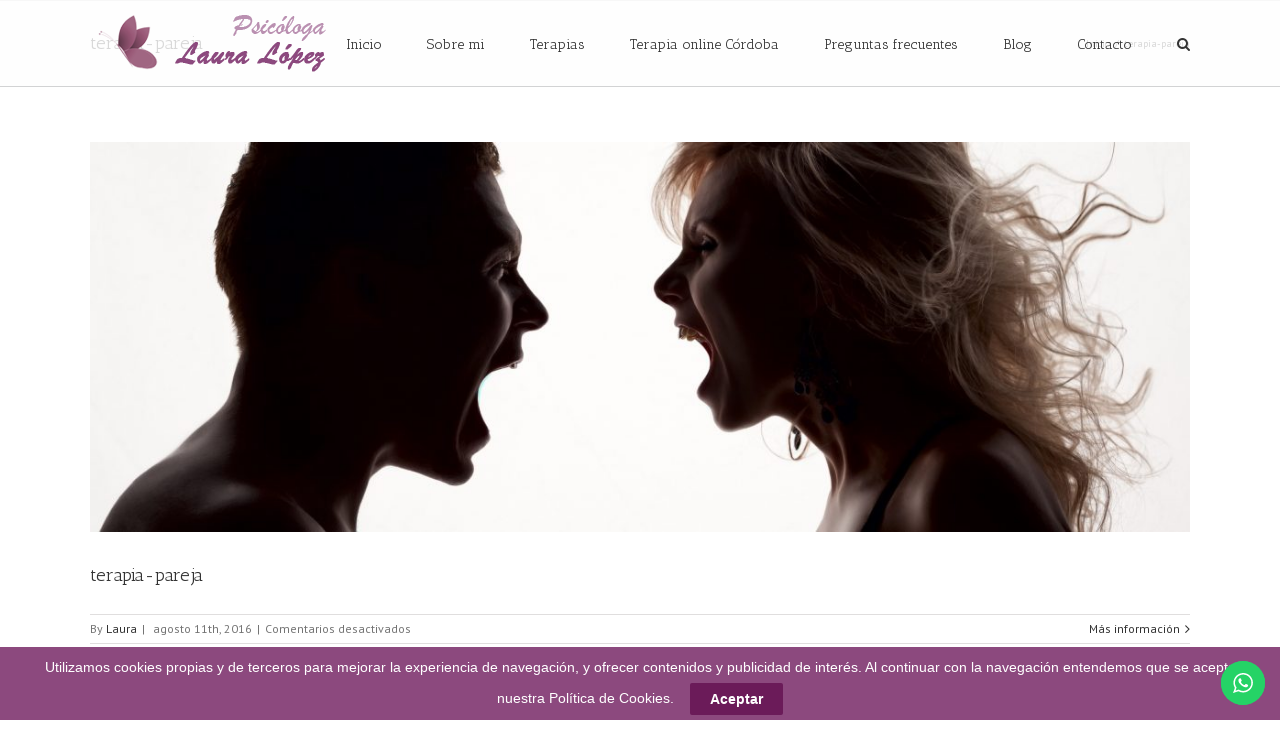

--- FILE ---
content_type: text/html; charset=UTF-8
request_url: https://lauralopezreyes.es/slide-page/terapia-pareja/
body_size: 10339
content:
<!DOCTYPE html>
<html class="" lang="es" prefix="og: http://ogp.me/ns# fb: http://ogp.me/ns/fb#">
<head>
	
	<meta http-equiv="Content-Type" content="text/html; charset=utf-8"/>

	
	<!--[if lte IE 8]>
	<script type="text/javascript" src="https://lauralopezreyes.es/wp-content/themes/Avada/assets/js/html5shiv.js"></script>
	<![endif]-->

	
	<meta name="viewport" content="width=device-width, initial-scale=1" />
							<script>
							/* You can add more configuration options to webfontloader by previously defining the WebFontConfig with your options */
							if ( typeof WebFontConfig === "undefined" ) {
								WebFontConfig = new Object();
							}
							WebFontConfig['google'] = {families: ['Antic+Slab:400', 'PT+Sans:400&subset=latin']};

							(function() {
								var wf = document.createElement( 'script' );
								wf.src = 'https://ajax.googleapis.com/ajax/libs/webfont/1.5.3/webfont.js';
								wf.type = 'text/javascript';
								wf.async = 'true';
								var s = document.getElementsByTagName( 'script' )[0];
								s.parentNode.insertBefore( wf, s );
							})();
						</script>
						<meta name='robots' content='index, follow, max-image-preview:large, max-snippet:-1, max-video-preview:-1' />

	<!-- This site is optimized with the Yoast SEO plugin v17.1 - https://yoast.com/wordpress/plugins/seo/ -->
	<title>terapia-pareja archivos - Laura López Reyes</title>
	<link rel="canonical" href="https://lauralopezreyes.es/slide-page/terapia-pareja/" />
	<meta property="og:locale" content="es_ES" />
	<meta property="og:type" content="article" />
	<meta property="og:title" content="terapia-pareja archivos - Laura López Reyes" />
	<meta property="og:url" content="https://lauralopezreyes.es/slide-page/terapia-pareja/" />
	<meta property="og:site_name" content="Laura López Reyes" />
	<meta name="twitter:card" content="summary" />
	<script type="application/ld+json" class="yoast-schema-graph">{"@context":"https://schema.org","@graph":[{"@type":"WebSite","@id":"https://lauralopezreyes.es/#website","url":"https://lauralopezreyes.es/","name":"Laura L\u00f3pez Reyes","description":"Psic\u00f3loga en C\u00f3rdoba","potentialAction":[{"@type":"SearchAction","target":{"@type":"EntryPoint","urlTemplate":"https://lauralopezreyes.es/?s={search_term_string}"},"query-input":"required name=search_term_string"}],"inLanguage":"es"},{"@type":"CollectionPage","@id":"https://lauralopezreyes.es/slide-page/terapia-pareja/#webpage","url":"https://lauralopezreyes.es/slide-page/terapia-pareja/","name":"terapia-pareja archivos - Laura L\u00f3pez Reyes","isPartOf":{"@id":"https://lauralopezreyes.es/#website"},"breadcrumb":{"@id":"https://lauralopezreyes.es/slide-page/terapia-pareja/#breadcrumb"},"inLanguage":"es","potentialAction":[{"@type":"ReadAction","target":["https://lauralopezreyes.es/slide-page/terapia-pareja/"]}]},{"@type":"BreadcrumbList","@id":"https://lauralopezreyes.es/slide-page/terapia-pareja/#breadcrumb","itemListElement":[{"@type":"ListItem","position":1,"name":"Portada","item":"https://lauralopezreyes.es/"},{"@type":"ListItem","position":2,"name":"terapia-pareja"}]}]}</script>
	<!-- / Yoast SEO plugin. -->


<link rel='dns-prefetch' href='//s.w.org' />
<link rel="alternate" type="application/rss+xml" title="Laura López Reyes &raquo; Feed" href="https://lauralopezreyes.es/feed/" />
<link rel="alternate" type="application/rss+xml" title="Laura López Reyes &raquo; Feed de los comentarios" href="https://lauralopezreyes.es/comments/feed/" />
			<link rel="shortcut icon" href="//lauralopezreyes.es/wp-content/uploads/2016/08/laura-lopez-psicóloga-fondo-trans.png" type="image/x-icon" />
					<!-- For iPhone -->
			<link rel="apple-touch-icon-precomposed" href="//lauralopezreyes.es/wp-content/uploads/2016/08/laura-lopez-psicóloga-fondo-trans.png">
					<!-- For iPhone 4 Retina display -->
			<link rel="apple-touch-icon-precomposed" sizes="114x114" href="//lauralopezreyes.es/wp-content/uploads/2016/08/laura-lopez-psicóloga-fondo-trans.png">
					<!-- For iPad -->
			<link rel="apple-touch-icon-precomposed" sizes="72x72" href="//lauralopezreyes.es/wp-content/uploads/2016/08/laura-lopez-psicóloga-fondo-trans.png">
					<!-- For iPad Retina display -->
			<link rel="apple-touch-icon-precomposed" sizes="144x144" href="//lauralopezreyes.es/wp-content/uploads/2016/08/laura-lopez-psicóloga-fondo-trans.png">
		<link rel="alternate" type="application/rss+xml" title="Laura López Reyes &raquo; terapia-pareja Fusion Slider Feed" href="https://lauralopezreyes.es/slide-page/terapia-pareja/feed/" />
		<script type="text/javascript">
			window._wpemojiSettings = {"baseUrl":"https:\/\/s.w.org\/images\/core\/emoji\/13.1.0\/72x72\/","ext":".png","svgUrl":"https:\/\/s.w.org\/images\/core\/emoji\/13.1.0\/svg\/","svgExt":".svg","source":{"concatemoji":"https:\/\/lauralopezreyes.es\/wp-includes\/js\/wp-emoji-release.min.js?ver=361fa3f2e741bd677852c22f5296d0a7"}};
			!function(e,a,t){var n,r,o,i=a.createElement("canvas"),p=i.getContext&&i.getContext("2d");function s(e,t){var a=String.fromCharCode;p.clearRect(0,0,i.width,i.height),p.fillText(a.apply(this,e),0,0);e=i.toDataURL();return p.clearRect(0,0,i.width,i.height),p.fillText(a.apply(this,t),0,0),e===i.toDataURL()}function c(e){var t=a.createElement("script");t.src=e,t.defer=t.type="text/javascript",a.getElementsByTagName("head")[0].appendChild(t)}for(o=Array("flag","emoji"),t.supports={everything:!0,everythingExceptFlag:!0},r=0;r<o.length;r++)t.supports[o[r]]=function(e){if(!p||!p.fillText)return!1;switch(p.textBaseline="top",p.font="600 32px Arial",e){case"flag":return s([127987,65039,8205,9895,65039],[127987,65039,8203,9895,65039])?!1:!s([55356,56826,55356,56819],[55356,56826,8203,55356,56819])&&!s([55356,57332,56128,56423,56128,56418,56128,56421,56128,56430,56128,56423,56128,56447],[55356,57332,8203,56128,56423,8203,56128,56418,8203,56128,56421,8203,56128,56430,8203,56128,56423,8203,56128,56447]);case"emoji":return!s([10084,65039,8205,55357,56613],[10084,65039,8203,55357,56613])}return!1}(o[r]),t.supports.everything=t.supports.everything&&t.supports[o[r]],"flag"!==o[r]&&(t.supports.everythingExceptFlag=t.supports.everythingExceptFlag&&t.supports[o[r]]);t.supports.everythingExceptFlag=t.supports.everythingExceptFlag&&!t.supports.flag,t.DOMReady=!1,t.readyCallback=function(){t.DOMReady=!0},t.supports.everything||(n=function(){t.readyCallback()},a.addEventListener?(a.addEventListener("DOMContentLoaded",n,!1),e.addEventListener("load",n,!1)):(e.attachEvent("onload",n),a.attachEvent("onreadystatechange",function(){"complete"===a.readyState&&t.readyCallback()})),(n=t.source||{}).concatemoji?c(n.concatemoji):n.wpemoji&&n.twemoji&&(c(n.twemoji),c(n.wpemoji)))}(window,document,window._wpemojiSettings);
		</script>
		<style type="text/css">
img.wp-smiley,
img.emoji {
	display: inline !important;
	border: none !important;
	box-shadow: none !important;
	height: 1em !important;
	width: 1em !important;
	margin: 0 .07em !important;
	vertical-align: -0.1em !important;
	background: none !important;
	padding: 0 !important;
}
</style>
	<link rel='stylesheet' id='ht_ctc_main_css-css'  href='https://lauralopezreyes.es/wp-content/plugins/click-to-chat-for-whatsapp/new/inc/assets/css/main.css?ver=4.16' type='text/css' media='all' />
<link rel='stylesheet' id='wp-block-library-css'  href='https://lauralopezreyes.es/wp-includes/css/dist/block-library/style.min.css?ver=361fa3f2e741bd677852c22f5296d0a7' type='text/css' media='all' />
<link rel='stylesheet' id='cookie-law-bar-css-css'  href='https://lauralopezreyes.es/wp-content/plugins/cookie-law-bar/static/css/cookie-law-bar.css?ver=361fa3f2e741bd677852c22f5296d0a7' type='text/css' media='all' />
<link rel='stylesheet' id='pc_google_analytics-frontend-css'  href='https://lauralopezreyes.es/wp-content/plugins/pc-google-analytics/assets/css/frontend.css?ver=1.0.0' type='text/css' media='all' />
<link rel='stylesheet' id='avada-stylesheet-css'  href='https://lauralopezreyes.es/wp-content/themes/Avada/style.css?ver=4.0.3' type='text/css' media='all' />
<!--[if lte IE 9]>
<link rel='stylesheet' id='avada-shortcodes-css'  href='https://lauralopezreyes.es/wp-content/themes/Avada/shortcodes.css?ver=4.0.3' type='text/css' media='all' />
<![endif]-->
<link rel='stylesheet' id='fontawesome-css'  href='https://lauralopezreyes.es/wp-content/themes/Avada/assets/fonts/fontawesome/font-awesome.css?ver=4.0.3' type='text/css' media='all' />
<!--[if lte IE 9]>
<link rel='stylesheet' id='avada-IE-fontawesome-css'  href='https://lauralopezreyes.es/wp-content/themes/Avada/assets/fonts/fontawesome/font-awesome.css?ver=4.0.3' type='text/css' media='all' />
<![endif]-->
<!--[if lte IE 8]>
<link rel='stylesheet' id='avada-IE8-css'  href='https://lauralopezreyes.es/wp-content/themes/Avada/assets/css/ie8.css?ver=4.0.3' type='text/css' media='all' />
<![endif]-->
<!--[if IE]>
<link rel='stylesheet' id='avada-IE-css'  href='https://lauralopezreyes.es/wp-content/themes/Avada/assets/css/ie.css?ver=4.0.3' type='text/css' media='all' />
<![endif]-->
<link rel='stylesheet' id='avada-iLightbox-css'  href='https://lauralopezreyes.es/wp-content/themes/Avada/ilightbox.css?ver=4.0.3' type='text/css' media='all' />
<link rel='stylesheet' id='avada-animations-css'  href='https://lauralopezreyes.es/wp-content/themes/Avada/animations.css?ver=4.0.3' type='text/css' media='all' />
<link rel='stylesheet' id='avada-dynamic-css-css'  href='//lauralopezreyes.es/wp-content/uploads/avada-styles/avada-global.css?timestamp=1764245677&#038;ver=361fa3f2e741bd677852c22f5296d0a7' type='text/css' media='all' />
<script type='text/javascript' src='https://lauralopezreyes.es/wp-includes/js/jquery/jquery.min.js?ver=3.6.0' id='jquery-core-js'></script>
<script type='text/javascript' src='https://lauralopezreyes.es/wp-includes/js/jquery/jquery-migrate.min.js?ver=3.3.2' id='jquery-migrate-js'></script>
<script type='text/javascript' src='https://lauralopezreyes.es/wp-content/plugins/cookie-law-bar/static/js/cookie-law-bar.js?ver=361fa3f2e741bd677852c22f5296d0a7' id='cookie-law-bar-js-js'></script>
<script type='text/javascript' src='https://lauralopezreyes.es/wp-content/plugins/pc-google-analytics/assets/js/frontend.min.js?ver=1.0.0' id='pc_google_analytics-frontend-js'></script>
<link rel="https://api.w.org/" href="https://lauralopezreyes.es/wp-json/" /><link rel="EditURI" type="application/rsd+xml" title="RSD" href="https://lauralopezreyes.es/xmlrpc.php?rsd" />
<link rel="wlwmanifest" type="application/wlwmanifest+xml" href="https://lauralopezreyes.es/wp-includes/wlwmanifest.xml" /> 

	<script>
		(function(i,s,o,g,r,a,m){i['GoogleAnalyticsObject']=r;i[r]=i[r]||function(){
		(i[r].q=i[r].q||[]).push(arguments)},i[r].l=1*new Date();a=s.createElement(o),
		m=s.getElementsByTagName(o)[0];a.async=1;a.src=g;m.parentNode.insertBefore(a,m)
		})(window,document,'script','//www.google-analytics.com/analytics.js','ga');
		
		ga('create', 'G-0VCBWLJQWF', 'auto');
		ga('send', 'pageview');
		
		</script>
<style type="text/css">.recentcomments a{display:inline !important;padding:0 !important;margin:0 !important;}</style><!--[if IE 9]> <script>var _fusionParallaxIE9 = true;</script> <![endif]-->		<style type="text/css" id="wp-custom-css">
			
		</style>
		
	
	<!--[if lte IE 8]>
	<script type="text/javascript">
	jQuery(document).ready(function() {
	var imgs, i, w;
	var imgs = document.getElementsByTagName( 'img' );
	for( i = 0; i < imgs.length; i++ ) {
		w = imgs[i].getAttribute( 'width' );
		imgs[i].removeAttribute( 'width' );
		imgs[i].removeAttribute( 'height' );
	}
	});
	</script>

	<script src="https://lauralopezreyes.es/wp-content/themes/Avada/assets/js/excanvas.js"></script>

	<![endif]-->

	<!--[if lte IE 9]>
	<script type="text/javascript">
	jQuery(document).ready(function() {

	// Combine inline styles for body tag
	jQuery('body').each( function() {
		var combined_styles = '<style type="text/css">';

		jQuery( this ).find( 'style' ).each( function() {
			combined_styles += jQuery(this).html();
			jQuery(this).remove();
		});

		combined_styles += '</style>';

		jQuery( this ).prepend( combined_styles );
	});
	});
	</script>

	<![endif]-->

	<script type="text/javascript">
		var doc = document.documentElement;
		doc.setAttribute('data-useragent', navigator.userAgent);
	</script>

	
	<!-- Google Tag Manager -->
<script>(function(w,d,s,l,i){w[l]=w[l]||[];w[l].push({'gtm.start':
new Date().getTime(),event:'gtm.js'});var f=d.getElementsByTagName(s)[0],
j=d.createElement(s),dl=l!='dataLayer'?'&l='+l:'';j.async=true;j.src=
'https://www.googletagmanager.com/gtm.js?id='+i+dl;f.parentNode.insertBefore(j,f);
})(window,document,'script','dataLayer','GTM-TZGRKW4N');</script>
<!-- End Google Tag Manager --></head>
<body data-rsssl=1 class="archive tax-slide-page term-terapia-pareja term-8 wp-custom-logo fusion-body no-tablet-sticky-header no-mobile-sticky-header no-mobile-slidingbar no-mobile-totop mobile-logo-pos-left layout-wide-mode menu-text-align-center mobile-menu-design-modern fusion-image-hovers fusion-show-pagination-text">
				<div id="wrapper" class="">
		<div id="home" style="position:relative;top:1px;"></div>
				
		
			<div class="fusion-header-wrapper">
				<div class="fusion-header-v1 fusion-logo-left fusion-sticky-menu- fusion-sticky-logo-1 fusion-mobile-logo- fusion-mobile-menu-design-modern ">
					<div class="fusion-header-sticky-height"></div>
<div class="fusion-header">
	<div class="fusion-row">
		<div class="fusion-logo" data-margin-top="10px" data-margin-bottom="0px" data-margin-left="0px" data-margin-right="0px">
				<a class="fusion-logo-link" href="https://lauralopezreyes.es">
						<img src="//lauralopezreyes.es/wp-content/uploads/2016/08/laura-lopez-psicóloga-fondo-trans.png" width="248" height="65" alt="Laura López Reyes" class="fusion-logo-1x fusion-standard-logo" />

															<img src="//lauralopezreyes.es/wp-content/uploads/2016/08/laura-lopez-psicóloga-fondo-trans.png" width="248" height="65" alt="Laura López Reyes" style="max-height: 65px; height: auto;" class="fusion-standard-logo fusion-logo-2x" />
			
			<!-- mobile logo -->
			
			<!-- sticky header logo -->
											<img src="//lauralopezreyes.es/wp-content/uploads/2016/08/laura-lopez-psicóloga-fondo-trans.png" width="248" height="65" alt="Laura López Reyes" class="fusion-logo-1x fusion-sticky-logo-1x" />

									<img src="//lauralopezreyes.es/wp-content/uploads/2016/08/laura-lopez-psicóloga-fondo-trans.png" width="248" height="65" alt="Laura López Reyes" class="fusion-logo-2x fusion-sticky-logo-2x" />
									</a>
		</div>
		<div class="fusion-main-menu"><ul id="menu-menuprincipal" class="fusion-menu"><li  id="menu-item-9"  class="menu-item menu-item-type-custom menu-item-object-custom menu-item-home menu-item-9"  ><a  href="https://lauralopezreyes.es"><span class="menu-text">Inicio</span></a></li><li  id="menu-item-64"  class="menu-item menu-item-type-post_type menu-item-object-page menu-item-has-children menu-item-64 fusion-dropdown-menu"  ><a  href="https://lauralopezreyes.es/psicologa-en-cordoba/"><span class="menu-text">Sobre mi</span></a><ul class="sub-menu"><li  id="menu-item-284"  class="menu-item menu-item-type-post_type menu-item-object-page menu-item-284 fusion-dropdown-submenu"  ><a  href="https://lauralopezreyes.es/terapia-gestalt-cordoba/"><span class="">Terapia Gestalt</span></a></li><li  id="menu-item-381"  class="menu-item menu-item-type-post_type menu-item-object-page menu-item-381 fusion-dropdown-submenu"  ><a  href="https://lauralopezreyes.es/terapia-sistemica/"><span class="">Terapia sistémica</span></a></li></ul></li><li  id="menu-item-62"  class="menu-item menu-item-type-post_type menu-item-object-page menu-item-has-children menu-item-62 fusion-dropdown-menu"  ><a  href="https://lauralopezreyes.es/terapias-en-cordoba/"><span class="menu-text">Terapias</span></a><ul class="sub-menu"><li  id="menu-item-104"  class="menu-item menu-item-type-post_type menu-item-object-page menu-item-104 fusion-dropdown-submenu"  ><a  href="https://lauralopezreyes.es/cuando-debo-acudir-a-terapia/"><span class="">¿Cuando debo acudir a terapia?</span></a></li><li  id="menu-item-103"  class="menu-item menu-item-type-post_type menu-item-object-page menu-item-103 fusion-dropdown-submenu"  ><a  href="https://lauralopezreyes.es/terapia-individual-cordoba/"><span class="">Terapia individual</span></a></li><li  id="menu-item-102"  class="menu-item menu-item-type-post_type menu-item-object-page menu-item-102 fusion-dropdown-submenu"  ><a  href="https://lauralopezreyes.es/terapia-de-pareja-cordoba/"><span class="">Terapia de pareja</span></a></li><li  id="menu-item-288"  class="menu-item menu-item-type-post_type menu-item-object-page menu-item-288 fusion-dropdown-submenu"  ><a  href="https://lauralopezreyes.es/terapia-familiar-cordoba/"><span class="">Terapia familiar</span></a></li><li  id="menu-item-143"  class="menu-item menu-item-type-post_type menu-item-object-page menu-item-143 fusion-dropdown-submenu"  ><a  href="https://lauralopezreyes.es/terapia-infantil-cordoba/"><span class="">Terapia infantil</span></a></li><li  id="menu-item-101"  class="menu-item menu-item-type-post_type menu-item-object-page menu-item-101 fusion-dropdown-submenu"  ><a  href="https://lauralopezreyes.es/terapia-adolescentes-cordoba/"><span class="">Terapia con adolescentes</span></a></li><li  id="menu-item-567"  class="menu-item menu-item-type-post_type menu-item-object-page menu-item-567 fusion-dropdown-submenu"  ><a  href="https://lauralopezreyes.es/psicologia-perinatal/"><span class="">Psicología perinatal</span></a></li></ul></li><li  id="menu-item-553"  class="menu-item menu-item-type-post_type menu-item-object-page menu-item-553"  ><a  href="https://lauralopezreyes.es/terapia-online-cordoba/"><span class="menu-text">Terapia online Córdoba</span></a></li><li  id="menu-item-63"  class="menu-item menu-item-type-post_type menu-item-object-page menu-item-63"  ><a  href="https://lauralopezreyes.es/preguntas-frecuentes/"><span class="menu-text">Preguntas frecuentes</span></a></li><li  id="menu-item-133"  class="menu-item menu-item-type-post_type menu-item-object-page current_page_parent menu-item-133"  ><a  href="https://lauralopezreyes.es/blog/"><span class="menu-text">Blog</span></a></li><li  id="menu-item-8"  class="menu-item menu-item-type-post_type menu-item-object-page menu-item-8"  ><a  href="https://lauralopezreyes.es/contacto/"><span class="menu-text">Contacto</span></a></li><li class="fusion-custom-menu-item fusion-main-menu-search"><a class="fusion-main-menu-icon"></a><div class="fusion-custom-menu-item-contents"><form role="search" class="searchform" method="get" action="https://lauralopezreyes.es/">
	<div class="search-table">
		<div class="search-field">
			<input type="text" value="" name="s" class="s" placeholder="Buscar..." />
		</div>
		<div class="search-button">
			<input type="submit" class="searchsubmit" value="&#xf002;" />
		</div>
	</div>
</form>
</div></li></ul></div>			<div class="fusion-mobile-menu-icons">
							<a href="#" class="fusion-icon fusion-icon-bars"></a>
		
		
			</div>


<div class="fusion-mobile-nav-holder"></div>

	</div>
</div>
				</div>
				<div class="fusion-clearfix"></div>
			</div>
					
		<div id="sliders-container">
					</div>
				
					<div class="fusion-page-title-bar fusion-page-title-bar-breadcrumbs fusion-page-title-bar-left">
	<div class="fusion-page-title-row">
		<div class="fusion-page-title-wrapper">
			<div class="fusion-page-title-captions">

																			<h1 class="entry-title">terapia-pareja</h1>

									
				
			</div>

												<div class="fusion-page-title-secondary"><div class="fusion-breadcrumbs"><span itemscope itemtype="http://data-vocabulary.org/Breadcrumb"><a itemprop="url" href="https://lauralopezreyes.es" ><span itemprop="title">Inicio</span></a></span><span class="fusion-breadcrumb-sep">/</span><span class="breadcrumb-leaf">terapia-pareja</span></div></div>
							
		</div>
	</div>
</div>
		
		
		
						<div id="main" class="clearfix " style="">
			<div class="fusion-row" style=""><div id="content" class="full-width" style="width: 100%;">
	
	<div id="posts-container" class="fusion-blog-layout-large fusion-blog-pagination fusion-blog-archive fusion-clearfix" data-pages="1"><div id="post-117" class="fusion-post-large post fusion-clearfix post-117 slide type-slide status-publish has-post-thumbnail hentry slide-page-terapia-pareja">

	<div class="fusion-flexslider flexslider fusion-flexslider-loading fusion-post-slideshow">
		<ul class="slides">
																					<li>
<div class="fusion-image-wrapper" aria-haspopup="true">

	
		
					<img width="2329" height="826" src="https://lauralopezreyes.es/wp-content/uploads/2016/08/Terapia-de-Pareja-e1470915211191.jpg" class="attachment-full size-full wp-post-image" alt="problema pareja" loading="lazy" srcset="https://lauralopezreyes.es/wp-content/uploads/2016/08/Terapia-de-Pareja-e1470915211191-200x71.jpg 200w, https://lauralopezreyes.es/wp-content/uploads/2016/08/Terapia-de-Pareja-e1470915211191-400x142.jpg 400w, https://lauralopezreyes.es/wp-content/uploads/2016/08/Terapia-de-Pareja-e1470915211191-600x213.jpg 600w, https://lauralopezreyes.es/wp-content/uploads/2016/08/Terapia-de-Pareja-e1470915211191-800x284.jpg 800w, https://lauralopezreyes.es/wp-content/uploads/2016/08/Terapia-de-Pareja-e1470915211191-1200x426.jpg 1200w, https://lauralopezreyes.es/wp-content/uploads/2016/08/Terapia-de-Pareja-e1470915211191.jpg 2329w" sizes="(max-width: 800px) 100vw, 1100px" />
	

		<div class="fusion-rollover">
	<div class="fusion-rollover-content">

														<a class="fusion-rollover-link" href="https://lauralopezreyes.es/slide/terapia-pareja/">Permalink</a>
			
														
								
													<div class="fusion-rollover-sep"></div>
				
																		<a class="fusion-rollover-gallery" href="https://lauralopezreyes.es/wp-content/uploads/2016/08/Terapia-de-Pareja-e1470915211191.jpg" data-id="117" data-rel="iLightbox[gallery]" data-title="Silhouette of a girl and a boy" data-caption="Silhouette of emotional girl and a boy">
						Gallery					</a>
														
							<h4 class="fusion-rollover-title">
				<a href="https://lauralopezreyes.es/slide/terapia-pareja/">
					terapia-pareja				</a>
			</h4>
		
							
					
		
				
				
					</div>
</div>

	
</div>
</li>
																																																																										</ul>
	</div>
<div class="fusion-post-content post-content"><h2 class="entry-title"><a href="https://lauralopezreyes.es/slide/terapia-pareja/">terapia-pareja</a></h2><div class="fusion-post-content-container"></div></div><div class="fusion-meta-info"><div class="fusion-alignleft">By <span class="vcard"><span class="fn"><a href="https://lauralopezreyes.es/author/laura_lopez_admin/" title="Entradas de Laura" rel="author">Laura</a></span></span><span class="fusion-inline-sep">|</span>
	
	
			<span class="updated" style="display:none;">
			2019-02-26T11:52:48+00:00		</span>
	
<span>agosto 11th, 2016</span><span class="fusion-inline-sep">|</span><span class="fusion-comments"><span>Comentarios desactivados<span class="screen-reader-text"> en terapia-pareja</span></span></span></div><div class="fusion-alignright"><a href="https://lauralopezreyes.es/slide/terapia-pareja/" class="fusion-read-more">Más información</a></div></div></div></div>
		</div>
									</div>  <!-- fusion-row -->
			</div>  <!-- #main -->
			
			
			
			
										
				<div class="fusion-footer">

																
						<footer class="fusion-footer-widget-area fusion-widget-area">
							<div class="fusion-row">
								<div class="fusion-columns fusion-columns-3 fusion-widget-area">
									
																																							<div class="fusion-column col-lg-4 col-md-4 col-sm-4">
												<div id="block-42" class="fusion-footer-widget-column widget widget_block">
<div class="wp-block-group"><div class="wp-block-group__inner-container">
<p><strong>SERVICIOS ESPECIALIZADOS</strong><br><a href="https://lauralopezreyes.es/psicologa-ansiedad-cordoba/" data-type="URL" data-id="https://lauralopezreyes.es/psicologa-ansiedad-cordoba/">Psicóloga para la ansiedad en Córdoba</a><br><a href="https://lauralopezreyes.es/psicologia-infantil-cordoba/" data-type="URL" data-id="https://lauralopezreyes.es/psicologia-infantil-cordoba/">Psicóloga infantil en Córdoba</a> </p>



<p><a href="https://lauralopezreyes.es/terapia-desarrollo-infantil-cordoba/" data-type="URL" data-id="https://lauralopezreyes.es/terapia-desarrollo-infantil-cordoba/">Terapia infantil Córdoba</a></p>



<p><a href="https://lauralopezreyes.es/terapia-familiar-cordoba/" data-type="URL" data-id="https://lauralopezreyes.es/terapia-familiar-cordoba/">Terapia familiar Córdoba </a></p>
</div></div>
<div style="clear:both;"></div></div>																																				</div>
																																								<div class="fusion-column col-lg-4 col-md-4 col-sm-4">
												<div id="text-2" class="fusion-footer-widget-column widget widget_text"><h4 class="widget-title">Datos de Contacto</h4>			<div class="textwidget"><p>Dirección: Calle Rafael Pérez de Guzmán, nº 9.<br />
Teléfono: <a href="tel:+34665841832">665 84 18 32</a><br />
Email: <a href="mailto:info@lauralopezreyes.es">info@lauralopezreyes.es</a></p>
</div>
		<div style="clear:both;"></div></div><div id="block-24" class="fusion-footer-widget-column widget widget_block widget_text">
<p><strong>MIS REDES SOCIALES</strong></p>
<div style="clear:both;"></div></div><div id="block-35" class="fusion-footer-widget-column widget widget_block">
<div class="wp-block-columns">
<div class="wp-block-column">
<div class="wp-block-buttons">
<div class="wp-block-button is-style-outline"><a class="wp-block-button__link" href="https://www.facebook.com/LauraLRPsicologa/?locale=es_ES"><img loading="lazy" width="1200" height="600" class="wp-image-517" style="width: 50px;" src="https://lauralopezreyes.es/wp-content/uploads/2025/01/logo-facebook.png" alt="" srcset="https://lauralopezreyes.es/wp-content/uploads/2025/01/logo-facebook-200x100.png 200w, https://lauralopezreyes.es/wp-content/uploads/2025/01/logo-facebook-300x150.png 300w, https://lauralopezreyes.es/wp-content/uploads/2025/01/logo-facebook-400x200.png 400w, https://lauralopezreyes.es/wp-content/uploads/2025/01/logo-facebook-600x300.png 600w, https://lauralopezreyes.es/wp-content/uploads/2025/01/logo-facebook-768x384.png 768w, https://lauralopezreyes.es/wp-content/uploads/2025/01/logo-facebook-800x400.png 800w, https://lauralopezreyes.es/wp-content/uploads/2025/01/logo-facebook-1024x512.png 1024w, https://lauralopezreyes.es/wp-content/uploads/2025/01/logo-facebook.png 1200w" sizes="(max-width: 1200px) 100vw, 1200px" /></a></div>
</div>
</div>



<div class="wp-block-column">
<div class="wp-block-buttons">
<div class="wp-block-button is-style-outline"><a class="wp-block-button__link" href="https://www.instagram.com/lauralrpsicologa?igsh=MWZoOHo1Z3RqbnEydw=="><img loading="lazy" width="1200" height="600" class="wp-image-526" style="width: 50px;" src="https://lauralopezreyes.es/wp-content/uploads/2025/02/logo-ig.png" alt="logo-ig" srcset="https://lauralopezreyes.es/wp-content/uploads/2025/02/logo-ig-200x100.png 200w, https://lauralopezreyes.es/wp-content/uploads/2025/02/logo-ig-300x150.png 300w, https://lauralopezreyes.es/wp-content/uploads/2025/02/logo-ig-400x200.png 400w, https://lauralopezreyes.es/wp-content/uploads/2025/02/logo-ig-600x300.png 600w, https://lauralopezreyes.es/wp-content/uploads/2025/02/logo-ig-768x384.png 768w, https://lauralopezreyes.es/wp-content/uploads/2025/02/logo-ig-800x400.png 800w, https://lauralopezreyes.es/wp-content/uploads/2025/02/logo-ig-1024x512.png 1024w, https://lauralopezreyes.es/wp-content/uploads/2025/02/logo-ig.png 1200w" sizes="(max-width: 1200px) 100vw, 1200px" /></a></div>
</div>
</div>
</div>
<div style="clear:both;"></div></div>																																				</div>
																																								<div class="fusion-column fusion-column-last col-lg-4 col-md-4 col-sm-4">
												<div id="archives-3" class="fusion-footer-widget-column widget widget_archive"><h4 class="widget-title">Entradas del mes</h4>
			<ul>
					<li><a href='https://lauralopezreyes.es/2025/12/'>diciembre 2025</a></li>
	<li><a href='https://lauralopezreyes.es/2025/11/'>noviembre 2025</a></li>
	<li><a href='https://lauralopezreyes.es/2025/10/'>octubre 2025</a></li>
	<li><a href='https://lauralopezreyes.es/2025/07/'>julio 2025</a></li>
	<li><a href='https://lauralopezreyes.es/2025/06/'>junio 2025</a></li>
	<li><a href='https://lauralopezreyes.es/2025/05/'>mayo 2025</a></li>
	<li><a href='https://lauralopezreyes.es/2025/04/'>abril 2025</a></li>
	<li><a href='https://lauralopezreyes.es/2025/03/'>marzo 2025</a></li>
	<li><a href='https://lauralopezreyes.es/2025/02/'>febrero 2025</a></li>
	<li><a href='https://lauralopezreyes.es/2020/06/'>junio 2020</a></li>
	<li><a href='https://lauralopezreyes.es/2018/03/'>marzo 2018</a></li>
	<li><a href='https://lauralopezreyes.es/2017/09/'>septiembre 2017</a></li>
	<li><a href='https://lauralopezreyes.es/2016/10/'>octubre 2016</a></li>
	<li><a href='https://lauralopezreyes.es/2016/09/'>septiembre 2016</a></li>
	<li><a href='https://lauralopezreyes.es/2016/08/'>agosto 2016</a></li>
			</ul>

			<div style="clear:both;"></div></div>																																				</div>
																																																																												
									<div class="fusion-clearfix"></div>
								</div> <!-- fusion-columns -->
							</div> <!-- fusion-row -->
						</footer> <!-- fusion-footer-widget-area -->
					
																
						<footer id="footer" class="fusion-footer-copyright-area">
							<div class="fusion-row">
								<div class="fusion-copyright-content">

											<div class="fusion-copyright-notice">
			<div>Copyright 2016 Laura López Reyes | Todos los derechos reservados | </div>
		</div>
					<div class="fusion-social-links-footer">
							</div>
		
								</div> <!-- fusion-fusion-copyright-content -->
							</div> <!-- fusion-row -->
						</footer> <!-- #footer -->
									</div> <!-- fusion-footer -->
					</div> <!-- wrapper -->

				
		<a class="fusion-one-page-text-link fusion-page-load-link"></a>

		<!-- W3TC-include-js-head -->

		<!-- Cookie Bar -->
<div id="cookie-law-bar" style="bottom:0;background:#8C497E;color:#fff;">Utilizamos cookies propias y de terceros para mejorar la experiencia de navegación, y ofrecer contenidos y publicidad de interés. Al continuar con la navegación entendemos que se acepta nuestra Polí­tica de Cookies.<button id="cookie-law-btn" style="background:#6b1b59;color:#fff;" onclick="clb_accept();">Aceptar</button></div>
<!-- End Cookie Bar --><!-- Click to Chat - https://holithemes.com/plugins/click-to-chat/  v4.16 -->  
            <div class="ht-ctc ht-ctc-chat ctc-analytics ctc_wp_desktop style-7_1  " id="ht-ctc-chat"  
                style="display: none;  position: fixed; bottom: 15px; right: 15px;"   >
                                <div class="ht_ctc_style ht_ctc_chat_style">
                <style id="ht-ctc-s7_1">
.ht-ctc .ctc_s_7_1:hover .ctc_s_7_icon_padding, .ht-ctc .ctc_s_7_1:hover{background-color:#00d34d !important;border-radius: 25px;}.ht-ctc .ctc_s_7_1:hover .ctc_s_7_1_cta{color:#f4f4f4 !important;}.ht-ctc .ctc_s_7_1:hover svg g path{fill:#f4f4f4 !important;}</style>

<div class="ctc_s_7_1 ctc-analytics ctc_nb" style="display:flex;justify-content:center;align-items:center; background-color: #25D366; border-radius:25px;" data-nb_top="-7.8px" data-nb_right="-7.8px">
    <p class="ctc_s_7_1_cta ctc-analytics ctc_cta ht-ctc-cta  ht-ctc-cta-hover ctc_cta_stick " style=" display: none; order: 0; color: #ffffff; padding: 0px 0px 0px 21px;  margin:0 10px; border-radius: 25px; ">¡ Contacta con nosotros !</p>
    <div class="ctc_s_7_icon_padding ctc-analytics " style="padding: 12px;background-color: #25D366;border-radius: 25px; ">
        <svg style="pointer-events:none; display:block; height:20px; width:20px;" height="20px" version="1.1" viewBox="0 0 509 512" width="20px">
        <g fill="none" fill-rule="evenodd" id="Page-1" stroke="none" stroke-width="1">
            <path style="fill: #ffffff;" d="M259.253137,0.00180389396 C121.502859,0.00180389396 9.83730687,111.662896 9.83730687,249.413175 C9.83730687,296.530232 22.9142299,340.597122 45.6254897,378.191325 L0.613226597,512.001804 L138.700183,467.787757 C174.430395,487.549184 215.522926,498.811168 259.253137,498.811168 C396.994498,498.811168 508.660049,387.154535 508.660049,249.415405 C508.662279,111.662896 396.996727,0.00180389396 259.253137,0.00180389396 L259.253137,0.00180389396 Z M259.253137,459.089875 C216.65782,459.089875 176.998957,446.313956 143.886359,424.41206 L63.3044195,450.21808 L89.4939401,372.345171 C64.3924908,337.776609 49.5608297,295.299463 49.5608297,249.406486 C49.5608297,133.783298 143.627719,39.7186378 259.253137,39.7186378 C374.871867,39.7186378 468.940986,133.783298 468.940986,249.406486 C468.940986,365.025215 374.874096,459.089875 259.253137,459.089875 Z M200.755924,146.247066 C196.715791,136.510165 193.62103,136.180176 187.380228,135.883632 C185.239759,135.781068 182.918689,135.682963 180.379113,135.682963 C172.338979,135.682963 164.002301,138.050856 158.97889,143.19021 C152.865178,149.44439 137.578667,164.09322 137.578667,194.171258 C137.578667,224.253755 159.487251,253.321759 162.539648,257.402027 C165.600963,261.477835 205.268745,324.111057 266.985579,349.682963 C315.157262,369.636141 329.460495,367.859106 340.450462,365.455539 C356.441543,361.9639 376.521811,350.186865 381.616571,335.917077 C386.711331,321.63837 386.711331,309.399797 385.184018,306.857991 C383.654475,304.305037 379.578667,302.782183 373.464955,299.716408 C367.351242,296.659552 337.288812,281.870254 331.68569,279.83458 C326.080339,277.796676 320.898622,278.418749 316.5887,284.378615 C310.639982,292.612729 304.918689,301.074268 300.180674,306.09099 C296.46161,310.02856 290.477218,310.577055 285.331175,308.389764 C278.564174,305.506821 259.516237,298.869139 236.160607,278.048627 C217.988923,261.847958 205.716906,241.83458 202.149458,235.711949 C198.582011,229.598236 201.835077,225.948292 204.584241,222.621648 C207.719135,218.824546 210.610997,216.097679 213.667853,212.532462 C216.724709,208.960555 218.432625,207.05866 220.470529,202.973933 C222.508433,198.898125 221.137195,194.690767 219.607652,191.629452 C218.07588,188.568136 205.835077,158.494558 200.755924,146.247066 Z" 
            fill="#ffffff" id="htwaicon-chat"/>
        </g>
        </svg>    </div>
</div>                </div>
            </div>
                        <span class="ht_ctc_chat_data" 
                data-no_number=""
                data-settings="{&quot;number&quot;:&quot;34665841832&quot;,&quot;pre_filled&quot;:&quot;&quot;,&quot;dis_m&quot;:&quot;show&quot;,&quot;dis_d&quot;:&quot;show&quot;,&quot;css&quot;:&quot;display: none; cursor: pointer; z-index: 99999999;&quot;,&quot;pos_d&quot;:&quot;position: fixed; bottom: 15px; right: 15px;&quot;,&quot;pos_m&quot;:&quot;position: fixed; bottom: 15px; right: 15px;&quot;,&quot;schedule&quot;:&quot;no&quot;,&quot;se&quot;:150,&quot;ani&quot;:&quot;no-animations&quot;,&quot;url_target_d&quot;:&quot;_blank&quot;,&quot;ga&quot;:&quot;yes&quot;,&quot;fb&quot;:&quot;yes&quot;,&quot;g_init&quot;:&quot;default&quot;,&quot;g_an_event_name&quot;:&quot;click to chat&quot;,&quot;pixel_event_name&quot;:&quot;Click to Chat by HoliThemes&quot;}" 
            ></span>
            <script type='text/javascript' id='ht_ctc_app_js-js-extra'>
/* <![CDATA[ */
var ht_ctc_chat_var = {"number":"34665841832","pre_filled":"","dis_m":"show","dis_d":"show","css":"display: none; cursor: pointer; z-index: 99999999;","pos_d":"position: fixed; bottom: 15px; right: 15px;","pos_m":"position: fixed; bottom: 15px; right: 15px;","schedule":"no","se":"150","ani":"no-animations","url_target_d":"_blank","ga":"yes","fb":"yes","g_init":"default","g_an_event_name":"click to chat","pixel_event_name":"Click to Chat by HoliThemes"};
var ht_ctc_variables = {"g_an_event_name":"click to chat","pixel_event_type":"trackCustom","pixel_event_name":"Click to Chat by HoliThemes","g_an_params":["g_an_param_1","g_an_param_2","g_an_param_3"],"g_an_param_1":{"key":"number","value":"{number}"},"g_an_param_2":{"key":"title","value":"{title}"},"g_an_param_3":{"key":"url","value":"{url}"},"pixel_params":["pixel_param_1","pixel_param_2","pixel_param_3","pixel_param_4"],"pixel_param_1":{"key":"Category","value":"Click to Chat for WhatsApp"},"pixel_param_2":{"key":"ID","value":"{number}"},"pixel_param_3":{"key":"Title","value":"{title}"},"pixel_param_4":{"key":"URL","value":"{url}"}};
/* ]]> */
</script>
<script type='text/javascript' src='https://lauralopezreyes.es/wp-content/plugins/click-to-chat-for-whatsapp/new/inc/assets/js/app.js?ver=4.16' id='ht_ctc_app_js-js'></script>
<script type='text/javascript' id='avada-js-extra'>
/* <![CDATA[ */
var toTopscreenReaderText = {"label":"Go to Top"};
var js_local_vars = {"admin_ajax":"https:\/\/lauralopezreyes.es\/wp-admin\/admin-ajax.php","admin_ajax_nonce":"bb4c04430a","protocol":"1","theme_url":"https:\/\/lauralopezreyes.es\/wp-content\/themes\/Avada","dropdown_goto":"Ir a...","mobile_nav_cart":"Carro de la compra","page_smoothHeight":"false","flex_smoothHeight":"false","language_flag":"en","infinite_blog_finished_msg":"<em>Todos<\/em>","infinite_finished_msg":"<em>All items displayed.<\/em>","infinite_blog_text":"<em>Cargando el grupo de entradas siguientes...<\/em>","portfolio_loading_text":"<em>Cargando el Portfolio...<\/em>","faqs_loading_text":"<em>Cargando preguntas frecuentes...<\/em>","order_actions":"Detalles","avada_rev_styles":"1","avada_styles_dropdowns":"1","blog_grid_column_spacing":"40","blog_pagination_type":"Pagination","carousel_speed":"2500","counter_box_speed":"1000","content_break_point":"800","disable_mobile_animate_css":"0","disable_mobile_image_hovers":"1","portfolio_pagination_type":"Pagination","form_bg_color":"#ffffff","header_transparency":"1","header_padding_bottom":"0px","header_padding_top":"0px","header_position":"Top","header_sticky":"1","header_sticky_tablet":"0","header_sticky_mobile":"0","header_sticky_type2_layout":"menu_only","sticky_header_shrinkage":"1","is_responsive":"1","is_ssl":"true","isotope_type":"fitRows","layout_mode":"wide","lightbox_animation_speed":"Normal","lightbox_arrows":"1","lightbox_autoplay":"0","lightbox_behavior":"all","lightbox_desc":"1","lightbox_deeplinking":"1","lightbox_gallery":"1","lightbox_opacity":"0.90","lightbox_path":"vertical","lightbox_post_images":"1","lightbox_skin":"metro-white","lightbox_slideshow_speed":"5000","lightbox_social":"1","lightbox_title":"1","lightbox_video_height":"720","lightbox_video_width":"1280","logo_alignment":"Left","logo_margin_bottom":"0px","logo_margin_top":"10px","megamenu_max_width":"1100","mobile_menu_design":"modern","nav_height":"83","nav_highlight_border":"3","page_title_fading":"0","pagination_video_slide":"0","related_posts_speed":"2500","submenu_slideout":"1","side_header_break_point":"800","sidenav_behavior":"Hover","site_width":"1100px","slider_position":"below","slideshow_autoplay":"1","slideshow_speed":"7000","smooth_scrolling":"0","status_lightbox":"1","status_totop_mobile":"0","status_vimeo":"1","status_yt":"1","testimonials_speed":"4000","tfes_animation":"sides","tfes_autoplay":"1","tfes_interval":"3000","tfes_speed":"800","tfes_width":"150","title_style_type":"double","title_margin_top":"0px","title_margin_bottom":"31px","typography_responsive":"0","typography_sensitivity":"0.6","typography_factor":"1.5","woocommerce_shop_page_columns":"","woocommerce_checkout_error":"Not all fields have been filled in correctly.","side_header_width":"0"};
/* ]]> */
</script>
<script type='text/javascript' src='https://lauralopezreyes.es/wp-content/themes/Avada/assets/js/main.min.js?ver=4.0.3' id='avada-js' async ></script> 
<script type='text/javascript' src='https://lauralopezreyes.es/wp-includes/js/wp-embed.min.js?ver=361fa3f2e741bd677852c22f5296d0a7' id='wp-embed-js'></script>

		
		<!--[if lte IE 8]>
			<script type="text/javascript" src="https://lauralopezreyes.es/wp-content/themes/Avada/assets/js/respond.js"></script>
		<![endif]-->
	</body>
</html>


--- FILE ---
content_type: text/javascript; charset=UTF-8
request_url: https://ajax.googleapis.com/ajax/libs/webfont/1.5.3/webfont.js
body_size: 6435
content:
/*
 * Copyright 2014 Small Batch, Inc.
 *
 * Licensed under the Apache License, Version 2.0 (the "License"); you may not
 * use this file except in compliance with the License. You may obtain a copy of
 * the License at
 *
 * http://www.apache.org/licenses/LICENSE-2.0
 *
 * Unless required by applicable law or agreed to in writing, software
 * distributed under the License is distributed on an "AS IS" BASIS, WITHOUT
 * WARRANTIES OR CONDITIONS OF ANY KIND, either express or implied. See the
 * License for the specific language governing permissions and limitations under
 * the License.
 */
/* Web Font Loader v1.5.3 - (c) Adobe Systems, Google. License: Apache 2.0 */
;(function(window,document,undefined){var j=!0,l=null,m=!1;function n(a){return function(){return this[a]}}var q=this;function r(a,b){var c=a.split("."),d=q;!(c[0]in d)&&d.execScript&&d.execScript("var "+c[0]);for(var e;c.length&&(e=c.shift());)!c.length&&void 0!==b?d[e]=b:d=d[e]?d[e]:d[e]={}}function aa(a,b,c){return a.call.apply(a.bind,arguments)}
function ba(a,b,c){if(!a)throw Error();if(2<arguments.length){var d=Array.prototype.slice.call(arguments,2);return function(){var c=Array.prototype.slice.call(arguments);Array.prototype.unshift.apply(c,d);return a.apply(b,c)}}return function(){return a.apply(b,arguments)}}function t(a,b,c){t=Function.prototype.bind&&-1!=Function.prototype.bind.toString().indexOf("native code")?aa:ba;return t.apply(l,arguments)}var u=Date.now||function(){return+new Date};function v(a,b){this.G=a;this.v=b||a;this.z=this.v.document}v.prototype.createElement=function(a,b,c){a=this.z.createElement(a);if(b)for(var d in b)b.hasOwnProperty(d)&&("style"==d?a.style.cssText=b[d]:a.setAttribute(d,b[d]));c&&a.appendChild(this.z.createTextNode(c));return a};function w(a,b,c){a=a.z.getElementsByTagName(b)[0];a||(a=document.documentElement);a&&a.lastChild&&a.insertBefore(c,a.lastChild)}
function x(a,b,c){b=b||[];c=c||[];for(var d=a.className.split(/\s+/),e=0;e<b.length;e+=1){for(var g=m,f=0;f<d.length;f+=1)if(b[e]===d[f]){g=j;break}g||d.push(b[e])}b=[];for(e=0;e<d.length;e+=1){g=m;for(f=0;f<c.length;f+=1)if(d[e]===c[f]){g=j;break}g||b.push(d[e])}a.className=b.join(" ").replace(/\s+/g," ").replace(/^\s+|\s+$/,"")}function ca(a,b){for(var c=a.className.split(/\s+/),d=0,e=c.length;d<e;d++)if(c[d]==b)return j;return m}
function y(a){var b=a.v.location.protocol;"about:"==b&&(b=a.G.location.protocol);return"https:"==b?"https:":"http:"}function da(a,b){var c=a.createElement("link",{rel:"stylesheet",href:b}),d=m;c.onload=function(){d||(d=j)};c.onerror=function(){d||(d=j)};w(a,"head",c)}
function z(a,b,c,d){var e=a.z.getElementsByTagName("head")[0];if(e){var g=a.createElement("script",{src:b}),f=m;g.onload=g.onreadystatechange=function(){if(!f&&(!this.readyState||"loaded"==this.readyState||"complete"==this.readyState))f=j,c&&c(l),g.onload=g.onreadystatechange=l,"HEAD"==g.parentNode.tagName&&e.removeChild(g)};e.appendChild(g);window.setTimeout(function(){f||(f=j,c&&c(Error("Script load timeout")))},d||5E3);return g}return l};function A(a,b,c){this.M=a;this.U=b;this.Aa=c}r("webfont.BrowserInfo",A);A.prototype.pa=n("M");A.prototype.hasWebFontSupport=A.prototype.pa;A.prototype.qa=n("U");A.prototype.hasWebKitFallbackBug=A.prototype.qa;A.prototype.ra=n("Aa");A.prototype.hasWebKitMetricsBug=A.prototype.ra;function B(a,b,c,d){this.d=a!=l?a:l;this.o=b!=l?b:l;this.aa=c!=l?c:l;this.f=d!=l?d:l}var ea=/^([0-9]+)(?:[\._-]([0-9]+))?(?:[\._-]([0-9]+))?(?:[\._+-]?(.*))?$/;B.prototype.toString=function(){return[this.d,this.o||"",this.aa||"",this.f||""].join("")};
function C(a){a=ea.exec(a);var b=l,c=l,d=l,e=l;a&&(a[1]!==l&&a[1]&&(b=parseInt(a[1],10)),a[2]!==l&&a[2]&&(c=parseInt(a[2],10)),a[3]!==l&&a[3]&&(d=parseInt(a[3],10)),a[4]!==l&&a[4]&&(e=/^[0-9]+$/.test(a[4])?parseInt(a[4],10):a[4]));return new B(b,c,d,e)};function D(a,b,c,d,e,g,f,h,k,p,s){this.K=a;this.Ga=b;this.za=c;this.fa=d;this.Ea=e;this.ea=g;this.wa=f;this.Fa=h;this.va=k;this.da=p;this.j=s}r("webfont.UserAgent",D);D.prototype.getName=n("K");D.prototype.getName=D.prototype.getName;D.prototype.oa=n("za");D.prototype.getVersion=D.prototype.oa;D.prototype.ka=n("fa");D.prototype.getEngine=D.prototype.ka;D.prototype.la=n("ea");D.prototype.getEngineVersion=D.prototype.la;D.prototype.ma=n("wa");D.prototype.getPlatform=D.prototype.ma;D.prototype.na=n("va");
D.prototype.getPlatformVersion=D.prototype.na;D.prototype.ja=n("da");D.prototype.getDocumentMode=D.prototype.ja;D.prototype.ia=n("j");D.prototype.getBrowserInfo=D.prototype.ia;function E(a,b){this.a=a;this.I=b}var fa=new D("Unknown",new B,"Unknown","Unknown",new B,"Unknown","Unknown",new B,"Unknown",void 0,new A(m,m,m));
E.prototype.parse=function(){var a;if(-1!=this.a.indexOf("MSIE")||-1!=this.a.indexOf("Trident/")){a=F(this);var b=G(this),c=C(b),d=l,e=l,g=l,f=l,h=H(this.a,/Trident\/([\d\w\.]+)/,1),k=I(this.I),d=-1!=this.a.indexOf("MSIE")?H(this.a,/MSIE ([\d\w\.]+)/,1):H(this.a,/rv:([\d\w\.]+)/,1),e=C(d);""!=h?(g="Trident",f=C(h)):(g="Unknown",f=new B,h="Unknown");a=new D("MSIE",e,d,g,f,h,a,c,b,k,new A("Windows"==a&&6<=e.d||"Windows Phone"==a&&8<=c.d,m,m))}else if(-1!=this.a.indexOf("Opera"))a:if(a="Unknown",b=H(this.a,
/Presto\/([\d\w\.]+)/,1),c=C(b),d=G(this),e=C(d),g=I(this.I),c.d!==l?a="Presto":(-1!=this.a.indexOf("Gecko")&&(a="Gecko"),b=H(this.a,/rv:([^\)]+)/,1),c=C(b)),-1!=this.a.indexOf("Opera Mini/"))f=H(this.a,/Opera Mini\/([\d\.]+)/,1),h=C(f),a=new D("OperaMini",h,f,a,c,b,F(this),e,d,g,new A(m,m,m));else{if(-1!=this.a.indexOf("Version/")&&(f=H(this.a,/Version\/([\d\.]+)/,1),h=C(f),h.d!==l)){a=new D("Opera",h,f,a,c,b,F(this),e,d,g,new A(10<=h.d,m,m));break a}f=H(this.a,/Opera[\/ ]([\d\.]+)/,1);h=C(f);a=
h.d!==l?new D("Opera",h,f,a,c,b,F(this),e,d,g,new A(10<=h.d,m,m)):new D("Opera",new B,"Unknown",a,c,b,F(this),e,d,g,new A(m,m,m))}else/OPR\/[\d.]+/.test(this.a)?a=ga(this):/AppleWeb(K|k)it/.test(this.a)?a=ga(this):-1!=this.a.indexOf("Gecko")?(a="Unknown",b=new B,c="Unknown",d=G(this),e=C(d),g=m,-1!=this.a.indexOf("Firefox")?(a="Firefox",c=H(this.a,/Firefox\/([\d\w\.]+)/,1),b=C(c),g=3<=b.d&&5<=b.o):-1!=this.a.indexOf("Mozilla")&&(a="Mozilla"),f=H(this.a,/rv:([^\)]+)/,1),h=C(f),g||(g=1<h.d||1==h.d&&
9<h.o||1==h.d&&9==h.o&&2<=h.aa||f.match(/1\.9\.1b[123]/)!=l||f.match(/1\.9\.1\.[\d\.]+/)!=l),a=new D(a,b,c,"Gecko",h,f,F(this),e,d,I(this.I),new A(g,m,m))):a=fa;return a};function F(a){var b=H(a.a,/(iPod|iPad|iPhone|Android|Windows Phone|BB\d{2}|BlackBerry)/,1);if(""!=b)return/BB\d{2}/.test(b)&&(b="BlackBerry"),b;a=H(a.a,/(Linux|Mac_PowerPC|Macintosh|Windows|CrOS)/,1);return""!=a?("Mac_PowerPC"==a&&(a="Macintosh"),a):"Unknown"}
function G(a){var b=H(a.a,/(OS X|Windows NT|Android) ([^;)]+)/,2);if(b||(b=H(a.a,/Windows Phone( OS)? ([^;)]+)/,2))||(b=H(a.a,/(iPhone )?OS ([\d_]+)/,2)))return b;if(b=H(a.a,/(?:Linux|CrOS) ([^;)]+)/,1))for(var b=b.split(/\s/),c=0;c<b.length;c+=1)if(/^[\d\._]+$/.test(b[c]))return b[c];return(a=H(a.a,/(BB\d{2}|BlackBerry).*?Version\/([^\s]*)/,2))?a:"Unknown"}
function ga(a){var b=F(a),c=G(a),d=C(c),e=H(a.a,/AppleWeb(?:K|k)it\/([\d\.\+]+)/,1),g=C(e),f="Unknown",h=new B,k="Unknown",p=m;/OPR\/[\d.]+/.test(a.a)?f="Opera":-1!=a.a.indexOf("Chrome")||-1!=a.a.indexOf("CrMo")||-1!=a.a.indexOf("CriOS")?f="Chrome":/Silk\/\d/.test(a.a)?f="Silk":"BlackBerry"==b||"Android"==b?f="BuiltinBrowser":-1!=a.a.indexOf("PhantomJS")?f="PhantomJS":-1!=a.a.indexOf("Safari")?f="Safari":-1!=a.a.indexOf("AdobeAIR")&&(f="AdobeAIR");"BuiltinBrowser"==f?k="Unknown":"Silk"==f?k=H(a.a,
/Silk\/([\d\._]+)/,1):"Chrome"==f?k=H(a.a,/(Chrome|CrMo|CriOS)\/([\d\.]+)/,2):-1!=a.a.indexOf("Version/")?k=H(a.a,/Version\/([\d\.\w]+)/,1):"AdobeAIR"==f?k=H(a.a,/AdobeAIR\/([\d\.]+)/,1):"Opera"==f?k=H(a.a,/OPR\/([\d.]+)/,1):"PhantomJS"==f&&(k=H(a.a,/PhantomJS\/([\d.]+)/,1));h=C(k);p="AdobeAIR"==f?2<h.d||2==h.d&&5<=h.o:"BlackBerry"==b?10<=d.d:"Android"==b?2<d.d||2==d.d&&1<d.o:526<=g.d||525<=g.d&&13<=g.o;return new D(f,h,k,"AppleWebKit",g,e,b,d,c,I(a.I),new A(p,536>g.d||536==g.d&&11>g.o,"iPhone"==
b||"iPad"==b||"iPod"==b||"Macintosh"==b))}function H(a,b,c){return(a=a.match(b))&&a[c]?a[c]:""}function I(a){if(a.documentMode)return a.documentMode};function ha(a){this.ua=a||"-"}ha.prototype.f=function(a){for(var b=[],c=0;c<arguments.length;c++)b.push(arguments[c].replace(/[\W_]+/g,"").toLowerCase());return b.join(this.ua)};function J(a,b){this.K=a;this.V=4;this.L="n";var c=(b||"n4").match(/^([nio])([1-9])$/i);c&&(this.L=c[1],this.V=parseInt(c[2],10))}J.prototype.getName=n("K");function K(a){return a.L+a.V}function ia(a){var b=4,c="n",d=l;a&&((d=a.match(/(normal|oblique|italic)/i))&&d[1]&&(c=d[1].substr(0,1).toLowerCase()),(d=a.match(/([1-9]00|normal|bold)/i))&&d[1]&&(/bold/i.test(d[1])?b=7:/[1-9]00/.test(d[1])&&(b=parseInt(d[1].substr(0,1),10))));return c+b};function ka(a,b,c){this.c=a;this.m=b;this.O=c;this.h="wf";this.g=new ha("-")}function M(a){var b=ca(a.m,a.g.f(a.h,"active")),c=[],d=[a.g.f(a.h,"loading")];b||c.push(a.g.f(a.h,"inactive"));x(a.m,c,d);N(a,"inactive")}function N(a,b,c){if(a.O[b])if(c)a.O[b](c.getName(),K(c));else a.O[b]()};function la(){this.w={}};function O(a,b){this.c=a;this.C=b;this.s=this.c.createElement("span",{"aria-hidden":"true"},this.C)}
function P(a,b){var c;c=[];for(var d=b.K.split(/,\s*/),e=0;e<d.length;e++){var g=d[e].replace(/['"]/g,"");-1==g.indexOf(" ")?c.push(g):c.push("'"+g+"'")}c=c.join(",");d="normal";e=b.V+"00";"o"===b.L?d="oblique":"i"===b.L&&(d="italic");a.s.style.cssText="display:block;position:absolute;top:-999px;left:-999px;font-size:300px;width:auto;height:auto;line-height:normal;margin:0;padding:0;font-variant:normal;white-space:nowrap;font-family:"+c+";"+("font-style:"+d+";font-weight:"+e+";")}
function Q(a){w(a.c,"body",a.s)}O.prototype.remove=function(){var a=this.s;a.parentNode&&a.parentNode.removeChild(a)};function ma(a,b,c,d,e,g,f,h){this.W=a;this.sa=b;this.c=c;this.q=d;this.C=h||"BESbswy";this.j=e;this.F={};this.T=g||5E3;this.Z=f||l;this.B=this.A=l;a=new O(this.c,this.C);Q(a);for(var k in R)R.hasOwnProperty(k)&&(P(a,new J(R[k],K(this.q))),this.F[R[k]]=a.s.offsetWidth);a.remove()}var R={Da:"serif",Ca:"sans-serif",Ba:"monospace"};
ma.prototype.start=function(){this.A=new O(this.c,this.C);Q(this.A);this.B=new O(this.c,this.C);Q(this.B);this.xa=u();P(this.A,new J(this.q.getName()+",serif",K(this.q)));P(this.B,new J(this.q.getName()+",sans-serif",K(this.q)));na(this)};function oa(a,b,c){for(var d in R)if(R.hasOwnProperty(d)&&b===a.F[R[d]]&&c===a.F[R[d]])return j;return m}
function na(a){var b=a.A.s.offsetWidth,c=a.B.s.offsetWidth;b===a.F.serif&&c===a.F["sans-serif"]||a.j.U&&oa(a,b,c)?u()-a.xa>=a.T?a.j.U&&oa(a,b,c)&&(a.Z===l||a.Z.hasOwnProperty(a.q.getName()))?S(a,a.W):S(a,a.sa):setTimeout(t(function(){na(this)},a),25):S(a,a.W)}function S(a,b){a.A.remove();a.B.remove();b(a.q)};function T(a,b,c,d){this.c=b;this.t=c;this.P=0;this.ba=this.Y=m;this.T=d;this.j=a.j}function pa(a,b,c,d,e){if(0===b.length&&e)M(a.t);else{a.P+=b.length;e&&(a.Y=e);for(e=0;e<b.length;e++){var g=b[e],f=c[g.getName()],h=a.t,k=g;x(h.m,[h.g.f(h.h,k.getName(),K(k).toString(),"loading")]);N(h,"fontloading",k);(new ma(t(a.ga,a),t(a.ha,a),a.c,g,a.j,a.T,d,f)).start()}}}
T.prototype.ga=function(a){var b=this.t;x(b.m,[b.g.f(b.h,a.getName(),K(a).toString(),"active")],[b.g.f(b.h,a.getName(),K(a).toString(),"loading"),b.g.f(b.h,a.getName(),K(a).toString(),"inactive")]);N(b,"fontactive",a);this.ba=j;qa(this)};T.prototype.ha=function(a){var b=this.t,c=ca(b.m,b.g.f(b.h,a.getName(),K(a).toString(),"active")),d=[],e=[b.g.f(b.h,a.getName(),K(a).toString(),"loading")];c||d.push(b.g.f(b.h,a.getName(),K(a).toString(),"inactive"));x(b.m,d,e);N(b,"fontinactive",a);qa(this)};
function qa(a){0==--a.P&&a.Y&&(a.ba?(a=a.t,x(a.m,[a.g.f(a.h,"active")],[a.g.f(a.h,"loading"),a.g.f(a.h,"inactive")]),N(a,"active")):M(a.t))};function U(a){this.G=a;this.u=new la;this.ya=new E(a.navigator.userAgent,a.document);this.a=this.ya.parse();this.Q=this.R=0}
U.prototype.load=function(a){var b=a.context||this.G;this.c=new v(this.G,b);var b=new ka(this.c,b.document.documentElement,a),c=[],d=a.timeout;x(b.m,[b.g.f(b.h,"loading")]);N(b,"loading");var c=this.u,e=this.c,g=[],f;for(f in a)if(a.hasOwnProperty(f)){var h=c.w[f];h&&g.push(h(a[f],e))}c=g;this.Q=this.R=c.length;a=new T(this.a,this.c,b,d);f=0;for(d=c.length;f<d;f++)e=c[f],e.H(this.a,t(this.ta,this,e,b,a))};
U.prototype.ta=function(a,b,c,d){var e=this;d?a.load(function(a,b,d){var k=0==--e.R;setTimeout(function(){pa(c,a,b||{},d||l,k)},0)}):(a=0==--this.R,this.Q--,a&&0==this.Q&&M(b),pa(c,[],{},l,a))};function V(a,b){this.c=a;this.e=b;this.k=[]}V.prototype.D=function(a){return y(this.c)+(this.e.api||"//f.fontdeck.com/s/css/js/")+(this.c.v.location.hostname||this.c.G.location.hostname)+"/"+a+".js"};
V.prototype.H=function(a,b){var c=this.e.id,d=this.c.v,e=this;c?(d.__webfontfontdeckmodule__||(d.__webfontfontdeckmodule__={}),d.__webfontfontdeckmodule__[c]=function(a,c){for(var d=0,k=c.fonts.length;d<k;++d){var p=c.fonts[d];e.k.push(new J(p.name,ia("font-weight:"+p.weight+";font-style:"+p.style)))}b(a)},z(this.c,this.D(c),function(a){a&&b(m)})):b(m)};V.prototype.load=function(a){a(this.k)};function W(a,b){this.c=a;this.e=b;this.k=[]}W.prototype.D=function(a){var b=y(this.c);return(this.e.api||b+"//use.typekit.net")+"/"+a+".js"};
W.prototype.H=function(a,b){var c=this.e.id,d=this.e,e=this.c.v,g=this;c?(e.__webfonttypekitmodule__||(e.__webfonttypekitmodule__={}),e.__webfonttypekitmodule__[c]=function(c){c(a,d,function(a,c,d){for(var f=0;f<c.length;f+=1){var e=d[c[f]];if(e)for(var L=0;L<e.length;L+=1)g.k.push(new J(c[f],e[L]));else g.k.push(new J(c[f]))}b(a)})},z(this.c,this.D(c),function(a){a&&b(m)},2E3)):b(m)};W.prototype.load=function(a){a(this.k)};function X(a,b){this.c=a;this.e=b}X.prototype.load=function(a){var b,c,d=this.e.urls||[],e=this.e.families||[],g=this.e.testStrings||{};b=0;for(c=d.length;b<c;b++)da(this.c,d[b]);d=[];b=0;for(c=e.length;b<c;b++){var f=e[b].split(":");if(f[1])for(var h=f[1].split(","),k=0;k<h.length;k+=1)d.push(new J(f[0],h[k]));else d.push(new J(f[0]))}a(d,g)};X.prototype.H=function(a,b){return b(a.j.M)};function ra(a,b,c){this.N=a?a:b+sa;this.p=[];this.S=[];this.ca=c||""}var sa="//fonts.googleapis.com/css";ra.prototype.f=function(){if(0==this.p.length)throw Error("No fonts to load!");if(-1!=this.N.indexOf("kit="))return this.N;for(var a=this.p.length,b=[],c=0;c<a;c++)b.push(this.p[c].replace(/ /g,"+"));a=this.N+"?family="+b.join("%7C");0<this.S.length&&(a+="&subset="+this.S.join(","));0<this.ca.length&&(a+="&text="+encodeURIComponent(this.ca));return a};function ta(a){this.p=a;this.$=[];this.J={}}
var ua={latin:"BESbswy",cyrillic:"&#1081;&#1103;&#1046;",greek:"&#945;&#946;&#931;",khmer:"&#x1780;&#x1781;&#x1782;",Hanuman:"&#x1780;&#x1781;&#x1782;"},va={thin:"1",extralight:"2","extra-light":"2",ultralight:"2","ultra-light":"2",light:"3",regular:"4",book:"4",medium:"5","semi-bold":"6",semibold:"6","demi-bold":"6",demibold:"6",bold:"7","extra-bold":"8",extrabold:"8","ultra-bold":"8",ultrabold:"8",black:"9",heavy:"9",l:"3",r:"4",b:"7"},wa={i:"i",italic:"i",n:"n",normal:"n"},xa=RegExp("^(thin|(?:(?:extra|ultra)-?)?light|regular|book|medium|(?:(?:semi|demi|extra|ultra)-?)?bold|black|heavy|l|r|b|[1-9]00)?(n|i|normal|italic)?$");
ta.prototype.parse=function(){for(var a=this.p.length,b=0;b<a;b++){var c=this.p[b].split(":"),d=c[0].replace(/\+/g," "),e=["n4"];if(2<=c.length){var g;var f=c[1];g=[];if(f)for(var f=f.split(","),h=f.length,k=0;k<h;k++){var p;p=f[k];if(p.match(/^[\w-]+$/)){p=xa.exec(p.toLowerCase());var s=void 0;if(p==l)s="";else{s=void 0;s=p[1];if(s==l||""==s)s="4";else var ja=va[s],s=ja?ja:isNaN(s)?"4":s.substr(0,1);s=[p[2]==l||""==p[2]?"n":wa[p[2]],s].join("")}p=s}else p="";p&&g.push(p)}0<g.length&&(e=g);3==c.length&&
(c=c[2],g=[],c=!c?g:c.split(","),0<c.length&&(c=ua[c[0]])&&(this.J[d]=c))}this.J[d]||(c=ua[d])&&(this.J[d]=c);for(c=0;c<e.length;c+=1)this.$.push(new J(d,e[c]))}};function Y(a,b){this.a=(new E(navigator.userAgent,document)).parse();this.c=a;this.e=b}var ya={Arimo:j,Cousine:j,Tinos:j};Y.prototype.H=function(a,b){b(a.j.M)};Y.prototype.load=function(a){var b=this.c;if("MSIE"==this.a.getName()&&this.e.blocking!=j){var c=t(this.X,this,a),d=function(){b.z.body?c():setTimeout(d,0)};d()}else this.X(a)};
Y.prototype.X=function(a){for(var b=this.c,c=new ra(this.e.api,y(b),this.e.text),d=this.e.families,e=d.length,g=0;g<e;g++){var f=d[g].split(":");3==f.length&&c.S.push(f.pop());var h="";2==f.length&&""!=f[1]&&(h=":");c.p.push(f.join(h))}d=new ta(d);d.parse();da(b,c.f());a(d.$,d.J,ya)};function Z(a,b){this.c=a;this.e=b;this.k=[]}Z.prototype.H=function(a,b){var c=this,d=c.e.projectId,e=c.e.version;if(d){var g=c.c.v;z(this.c,c.D(d,e),function(f){if(f)b(m);else{if(g["__mti_fntLst"+d]&&(f=g["__mti_fntLst"+d]()))for(var e=0;e<f.length;e++)c.k.push(new J(f[e].fontfamily));b(a.j.M)}}).id="__MonotypeAPIScript__"+d}else b(m)};Z.prototype.D=function(a,b){var c=y(this.c),d=(this.e.api||"fast.fonts.net/jsapi").replace(/^.*http(s?):(\/\/)?/,"");return c+"//"+d+"/"+a+".js"+(b?"?v="+b:"")};
Z.prototype.load=function(a){a(this.k)};var $=new U(q);$.u.w.custom=function(a,b){return new X(b,a)};$.u.w.fontdeck=function(a,b){return new V(b,a)};$.u.w.monotype=function(a,b){return new Z(b,a)};$.u.w.typekit=function(a,b){return new W(b,a)};$.u.w.google=function(a,b){return new Y(b,a)};q.WebFont||(q.WebFont={},q.WebFont.load=t($.load,$),q.WebFontConfig&&$.load(q.WebFontConfig));})(this,document);

